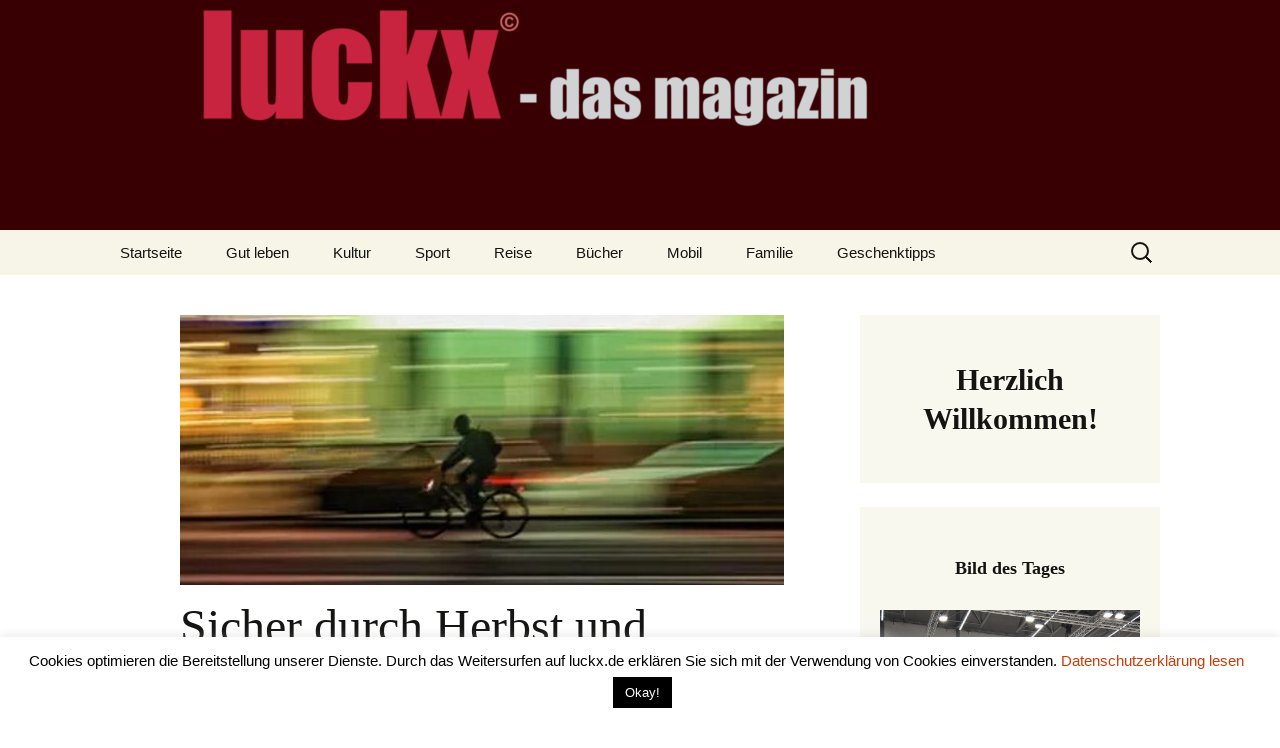

--- FILE ---
content_type: text/html; charset=UTF-8
request_url: https://luckx.de/2021/10/01/sicher-durch-herbst-und-winter/
body_size: 15571
content:
<!DOCTYPE html>
<!--[if IE 7]>
<html class="ie ie7" lang="de">
<![endif]-->
<!--[if IE 8]>
<html class="ie ie8" lang="de">
<![endif]-->
<!--[if !(IE 7) & !(IE 8)]><!-->
<html lang="de">
<!--<![endif]-->
<head>
	<meta charset="UTF-8">
	<meta name="viewport" content="width=device-width">
	<title>Sicher durch Herbst und Winter | LUCKX</title>
	<link rel="profile" href="https://gmpg.org/xfn/11">
	<link rel="pingback" href="https://luckx.de/xmlrpc.php">
	<!--[if lt IE 9]>
	<script src="https://luckx.de/wp-content/themes/twentythirteen/js/html5.js?ver=3.7.0"></script>
	<![endif]-->
	<meta name='robots' content='max-image-preview:large' />
<link rel="alternate" type="application/rss+xml" title="LUCKX &raquo; Feed" href="https://luckx.de/feed/" />
<link rel="alternate" type="application/rss+xml" title="LUCKX &raquo; Kommentar-Feed" href="https://luckx.de/comments/feed/" />
<link rel="alternate" type="application/rss+xml" title="LUCKX &raquo; Kommentar-Feed zu Sicher durch Herbst und Winter" href="https://luckx.de/2021/10/01/sicher-durch-herbst-und-winter/feed/" />
<link rel="alternate" title="oEmbed (JSON)" type="application/json+oembed" href="https://luckx.de/wp-json/oembed/1.0/embed?url=https%3A%2F%2Fluckx.de%2F2021%2F10%2F01%2Fsicher-durch-herbst-und-winter%2F" />
<link rel="alternate" title="oEmbed (XML)" type="text/xml+oembed" href="https://luckx.de/wp-json/oembed/1.0/embed?url=https%3A%2F%2Fluckx.de%2F2021%2F10%2F01%2Fsicher-durch-herbst-und-winter%2F&#038;format=xml" />
<style id='wp-img-auto-sizes-contain-inline-css'>
img:is([sizes=auto i],[sizes^="auto," i]){contain-intrinsic-size:3000px 1500px}
/*# sourceURL=wp-img-auto-sizes-contain-inline-css */
</style>
<style id='wp-emoji-styles-inline-css'>

	img.wp-smiley, img.emoji {
		display: inline !important;
		border: none !important;
		box-shadow: none !important;
		height: 1em !important;
		width: 1em !important;
		margin: 0 0.07em !important;
		vertical-align: -0.1em !important;
		background: none !important;
		padding: 0 !important;
	}
/*# sourceURL=wp-emoji-styles-inline-css */
</style>
<style id='wp-block-library-inline-css'>
:root{--wp-block-synced-color:#7a00df;--wp-block-synced-color--rgb:122,0,223;--wp-bound-block-color:var(--wp-block-synced-color);--wp-editor-canvas-background:#ddd;--wp-admin-theme-color:#007cba;--wp-admin-theme-color--rgb:0,124,186;--wp-admin-theme-color-darker-10:#006ba1;--wp-admin-theme-color-darker-10--rgb:0,107,160.5;--wp-admin-theme-color-darker-20:#005a87;--wp-admin-theme-color-darker-20--rgb:0,90,135;--wp-admin-border-width-focus:2px}@media (min-resolution:192dpi){:root{--wp-admin-border-width-focus:1.5px}}.wp-element-button{cursor:pointer}:root .has-very-light-gray-background-color{background-color:#eee}:root .has-very-dark-gray-background-color{background-color:#313131}:root .has-very-light-gray-color{color:#eee}:root .has-very-dark-gray-color{color:#313131}:root .has-vivid-green-cyan-to-vivid-cyan-blue-gradient-background{background:linear-gradient(135deg,#00d084,#0693e3)}:root .has-purple-crush-gradient-background{background:linear-gradient(135deg,#34e2e4,#4721fb 50%,#ab1dfe)}:root .has-hazy-dawn-gradient-background{background:linear-gradient(135deg,#faaca8,#dad0ec)}:root .has-subdued-olive-gradient-background{background:linear-gradient(135deg,#fafae1,#67a671)}:root .has-atomic-cream-gradient-background{background:linear-gradient(135deg,#fdd79a,#004a59)}:root .has-nightshade-gradient-background{background:linear-gradient(135deg,#330968,#31cdcf)}:root .has-midnight-gradient-background{background:linear-gradient(135deg,#020381,#2874fc)}:root{--wp--preset--font-size--normal:16px;--wp--preset--font-size--huge:42px}.has-regular-font-size{font-size:1em}.has-larger-font-size{font-size:2.625em}.has-normal-font-size{font-size:var(--wp--preset--font-size--normal)}.has-huge-font-size{font-size:var(--wp--preset--font-size--huge)}.has-text-align-center{text-align:center}.has-text-align-left{text-align:left}.has-text-align-right{text-align:right}.has-fit-text{white-space:nowrap!important}#end-resizable-editor-section{display:none}.aligncenter{clear:both}.items-justified-left{justify-content:flex-start}.items-justified-center{justify-content:center}.items-justified-right{justify-content:flex-end}.items-justified-space-between{justify-content:space-between}.screen-reader-text{border:0;clip-path:inset(50%);height:1px;margin:-1px;overflow:hidden;padding:0;position:absolute;width:1px;word-wrap:normal!important}.screen-reader-text:focus{background-color:#ddd;clip-path:none;color:#444;display:block;font-size:1em;height:auto;left:5px;line-height:normal;padding:15px 23px 14px;text-decoration:none;top:5px;width:auto;z-index:100000}html :where(.has-border-color){border-style:solid}html :where([style*=border-top-color]){border-top-style:solid}html :where([style*=border-right-color]){border-right-style:solid}html :where([style*=border-bottom-color]){border-bottom-style:solid}html :where([style*=border-left-color]){border-left-style:solid}html :where([style*=border-width]){border-style:solid}html :where([style*=border-top-width]){border-top-style:solid}html :where([style*=border-right-width]){border-right-style:solid}html :where([style*=border-bottom-width]){border-bottom-style:solid}html :where([style*=border-left-width]){border-left-style:solid}html :where(img[class*=wp-image-]){height:auto;max-width:100%}:where(figure){margin:0 0 1em}html :where(.is-position-sticky){--wp-admin--admin-bar--position-offset:var(--wp-admin--admin-bar--height,0px)}@media screen and (max-width:600px){html :where(.is-position-sticky){--wp-admin--admin-bar--position-offset:0px}}

/*# sourceURL=wp-block-library-inline-css */
</style><style id='global-styles-inline-css'>
:root{--wp--preset--aspect-ratio--square: 1;--wp--preset--aspect-ratio--4-3: 4/3;--wp--preset--aspect-ratio--3-4: 3/4;--wp--preset--aspect-ratio--3-2: 3/2;--wp--preset--aspect-ratio--2-3: 2/3;--wp--preset--aspect-ratio--16-9: 16/9;--wp--preset--aspect-ratio--9-16: 9/16;--wp--preset--color--black: #000000;--wp--preset--color--cyan-bluish-gray: #abb8c3;--wp--preset--color--white: #fff;--wp--preset--color--pale-pink: #f78da7;--wp--preset--color--vivid-red: #cf2e2e;--wp--preset--color--luminous-vivid-orange: #ff6900;--wp--preset--color--luminous-vivid-amber: #fcb900;--wp--preset--color--light-green-cyan: #7bdcb5;--wp--preset--color--vivid-green-cyan: #00d084;--wp--preset--color--pale-cyan-blue: #8ed1fc;--wp--preset--color--vivid-cyan-blue: #0693e3;--wp--preset--color--vivid-purple: #9b51e0;--wp--preset--color--dark-gray: #141412;--wp--preset--color--red: #bc360a;--wp--preset--color--medium-orange: #db572f;--wp--preset--color--light-orange: #ea9629;--wp--preset--color--yellow: #fbca3c;--wp--preset--color--dark-brown: #220e10;--wp--preset--color--medium-brown: #722d19;--wp--preset--color--light-brown: #eadaa6;--wp--preset--color--beige: #e8e5ce;--wp--preset--color--off-white: #f7f5e7;--wp--preset--gradient--vivid-cyan-blue-to-vivid-purple: linear-gradient(135deg,rgb(6,147,227) 0%,rgb(155,81,224) 100%);--wp--preset--gradient--light-green-cyan-to-vivid-green-cyan: linear-gradient(135deg,rgb(122,220,180) 0%,rgb(0,208,130) 100%);--wp--preset--gradient--luminous-vivid-amber-to-luminous-vivid-orange: linear-gradient(135deg,rgb(252,185,0) 0%,rgb(255,105,0) 100%);--wp--preset--gradient--luminous-vivid-orange-to-vivid-red: linear-gradient(135deg,rgb(255,105,0) 0%,rgb(207,46,46) 100%);--wp--preset--gradient--very-light-gray-to-cyan-bluish-gray: linear-gradient(135deg,rgb(238,238,238) 0%,rgb(169,184,195) 100%);--wp--preset--gradient--cool-to-warm-spectrum: linear-gradient(135deg,rgb(74,234,220) 0%,rgb(151,120,209) 20%,rgb(207,42,186) 40%,rgb(238,44,130) 60%,rgb(251,105,98) 80%,rgb(254,248,76) 100%);--wp--preset--gradient--blush-light-purple: linear-gradient(135deg,rgb(255,206,236) 0%,rgb(152,150,240) 100%);--wp--preset--gradient--blush-bordeaux: linear-gradient(135deg,rgb(254,205,165) 0%,rgb(254,45,45) 50%,rgb(107,0,62) 100%);--wp--preset--gradient--luminous-dusk: linear-gradient(135deg,rgb(255,203,112) 0%,rgb(199,81,192) 50%,rgb(65,88,208) 100%);--wp--preset--gradient--pale-ocean: linear-gradient(135deg,rgb(255,245,203) 0%,rgb(182,227,212) 50%,rgb(51,167,181) 100%);--wp--preset--gradient--electric-grass: linear-gradient(135deg,rgb(202,248,128) 0%,rgb(113,206,126) 100%);--wp--preset--gradient--midnight: linear-gradient(135deg,rgb(2,3,129) 0%,rgb(40,116,252) 100%);--wp--preset--gradient--autumn-brown: linear-gradient(135deg, rgba(226,45,15,1) 0%, rgba(158,25,13,1) 100%);--wp--preset--gradient--sunset-yellow: linear-gradient(135deg, rgba(233,139,41,1) 0%, rgba(238,179,95,1) 100%);--wp--preset--gradient--light-sky: linear-gradient(135deg,rgba(228,228,228,1.0) 0%,rgba(208,225,252,1.0) 100%);--wp--preset--gradient--dark-sky: linear-gradient(135deg,rgba(0,0,0,1.0) 0%,rgba(56,61,69,1.0) 100%);--wp--preset--font-size--small: 13px;--wp--preset--font-size--medium: 20px;--wp--preset--font-size--large: 36px;--wp--preset--font-size--x-large: 42px;--wp--preset--spacing--20: 0.44rem;--wp--preset--spacing--30: 0.67rem;--wp--preset--spacing--40: 1rem;--wp--preset--spacing--50: 1.5rem;--wp--preset--spacing--60: 2.25rem;--wp--preset--spacing--70: 3.38rem;--wp--preset--spacing--80: 5.06rem;--wp--preset--shadow--natural: 6px 6px 9px rgba(0, 0, 0, 0.2);--wp--preset--shadow--deep: 12px 12px 50px rgba(0, 0, 0, 0.4);--wp--preset--shadow--sharp: 6px 6px 0px rgba(0, 0, 0, 0.2);--wp--preset--shadow--outlined: 6px 6px 0px -3px rgb(255, 255, 255), 6px 6px rgb(0, 0, 0);--wp--preset--shadow--crisp: 6px 6px 0px rgb(0, 0, 0);}:where(.is-layout-flex){gap: 0.5em;}:where(.is-layout-grid){gap: 0.5em;}body .is-layout-flex{display: flex;}.is-layout-flex{flex-wrap: wrap;align-items: center;}.is-layout-flex > :is(*, div){margin: 0;}body .is-layout-grid{display: grid;}.is-layout-grid > :is(*, div){margin: 0;}:where(.wp-block-columns.is-layout-flex){gap: 2em;}:where(.wp-block-columns.is-layout-grid){gap: 2em;}:where(.wp-block-post-template.is-layout-flex){gap: 1.25em;}:where(.wp-block-post-template.is-layout-grid){gap: 1.25em;}.has-black-color{color: var(--wp--preset--color--black) !important;}.has-cyan-bluish-gray-color{color: var(--wp--preset--color--cyan-bluish-gray) !important;}.has-white-color{color: var(--wp--preset--color--white) !important;}.has-pale-pink-color{color: var(--wp--preset--color--pale-pink) !important;}.has-vivid-red-color{color: var(--wp--preset--color--vivid-red) !important;}.has-luminous-vivid-orange-color{color: var(--wp--preset--color--luminous-vivid-orange) !important;}.has-luminous-vivid-amber-color{color: var(--wp--preset--color--luminous-vivid-amber) !important;}.has-light-green-cyan-color{color: var(--wp--preset--color--light-green-cyan) !important;}.has-vivid-green-cyan-color{color: var(--wp--preset--color--vivid-green-cyan) !important;}.has-pale-cyan-blue-color{color: var(--wp--preset--color--pale-cyan-blue) !important;}.has-vivid-cyan-blue-color{color: var(--wp--preset--color--vivid-cyan-blue) !important;}.has-vivid-purple-color{color: var(--wp--preset--color--vivid-purple) !important;}.has-black-background-color{background-color: var(--wp--preset--color--black) !important;}.has-cyan-bluish-gray-background-color{background-color: var(--wp--preset--color--cyan-bluish-gray) !important;}.has-white-background-color{background-color: var(--wp--preset--color--white) !important;}.has-pale-pink-background-color{background-color: var(--wp--preset--color--pale-pink) !important;}.has-vivid-red-background-color{background-color: var(--wp--preset--color--vivid-red) !important;}.has-luminous-vivid-orange-background-color{background-color: var(--wp--preset--color--luminous-vivid-orange) !important;}.has-luminous-vivid-amber-background-color{background-color: var(--wp--preset--color--luminous-vivid-amber) !important;}.has-light-green-cyan-background-color{background-color: var(--wp--preset--color--light-green-cyan) !important;}.has-vivid-green-cyan-background-color{background-color: var(--wp--preset--color--vivid-green-cyan) !important;}.has-pale-cyan-blue-background-color{background-color: var(--wp--preset--color--pale-cyan-blue) !important;}.has-vivid-cyan-blue-background-color{background-color: var(--wp--preset--color--vivid-cyan-blue) !important;}.has-vivid-purple-background-color{background-color: var(--wp--preset--color--vivid-purple) !important;}.has-black-border-color{border-color: var(--wp--preset--color--black) !important;}.has-cyan-bluish-gray-border-color{border-color: var(--wp--preset--color--cyan-bluish-gray) !important;}.has-white-border-color{border-color: var(--wp--preset--color--white) !important;}.has-pale-pink-border-color{border-color: var(--wp--preset--color--pale-pink) !important;}.has-vivid-red-border-color{border-color: var(--wp--preset--color--vivid-red) !important;}.has-luminous-vivid-orange-border-color{border-color: var(--wp--preset--color--luminous-vivid-orange) !important;}.has-luminous-vivid-amber-border-color{border-color: var(--wp--preset--color--luminous-vivid-amber) !important;}.has-light-green-cyan-border-color{border-color: var(--wp--preset--color--light-green-cyan) !important;}.has-vivid-green-cyan-border-color{border-color: var(--wp--preset--color--vivid-green-cyan) !important;}.has-pale-cyan-blue-border-color{border-color: var(--wp--preset--color--pale-cyan-blue) !important;}.has-vivid-cyan-blue-border-color{border-color: var(--wp--preset--color--vivid-cyan-blue) !important;}.has-vivid-purple-border-color{border-color: var(--wp--preset--color--vivid-purple) !important;}.has-vivid-cyan-blue-to-vivid-purple-gradient-background{background: var(--wp--preset--gradient--vivid-cyan-blue-to-vivid-purple) !important;}.has-light-green-cyan-to-vivid-green-cyan-gradient-background{background: var(--wp--preset--gradient--light-green-cyan-to-vivid-green-cyan) !important;}.has-luminous-vivid-amber-to-luminous-vivid-orange-gradient-background{background: var(--wp--preset--gradient--luminous-vivid-amber-to-luminous-vivid-orange) !important;}.has-luminous-vivid-orange-to-vivid-red-gradient-background{background: var(--wp--preset--gradient--luminous-vivid-orange-to-vivid-red) !important;}.has-very-light-gray-to-cyan-bluish-gray-gradient-background{background: var(--wp--preset--gradient--very-light-gray-to-cyan-bluish-gray) !important;}.has-cool-to-warm-spectrum-gradient-background{background: var(--wp--preset--gradient--cool-to-warm-spectrum) !important;}.has-blush-light-purple-gradient-background{background: var(--wp--preset--gradient--blush-light-purple) !important;}.has-blush-bordeaux-gradient-background{background: var(--wp--preset--gradient--blush-bordeaux) !important;}.has-luminous-dusk-gradient-background{background: var(--wp--preset--gradient--luminous-dusk) !important;}.has-pale-ocean-gradient-background{background: var(--wp--preset--gradient--pale-ocean) !important;}.has-electric-grass-gradient-background{background: var(--wp--preset--gradient--electric-grass) !important;}.has-midnight-gradient-background{background: var(--wp--preset--gradient--midnight) !important;}.has-small-font-size{font-size: var(--wp--preset--font-size--small) !important;}.has-medium-font-size{font-size: var(--wp--preset--font-size--medium) !important;}.has-large-font-size{font-size: var(--wp--preset--font-size--large) !important;}.has-x-large-font-size{font-size: var(--wp--preset--font-size--x-large) !important;}
/*# sourceURL=global-styles-inline-css */
</style>

<style id='classic-theme-styles-inline-css'>
/*! This file is auto-generated */
.wp-block-button__link{color:#fff;background-color:#32373c;border-radius:9999px;box-shadow:none;text-decoration:none;padding:calc(.667em + 2px) calc(1.333em + 2px);font-size:1.125em}.wp-block-file__button{background:#32373c;color:#fff;text-decoration:none}
/*# sourceURL=/wp-includes/css/classic-themes.min.css */
</style>
<link rel='stylesheet' id='cookie-law-info-css' href='https://luckx.de/wp-content/plugins/cookie-law-info/legacy/public/css/cookie-law-info-public.css?ver=3.3.9.1' media='all' />
<link rel='stylesheet' id='cookie-law-info-gdpr-css' href='https://luckx.de/wp-content/plugins/cookie-law-info/legacy/public/css/cookie-law-info-gdpr.css?ver=3.3.9.1' media='all' />
<link rel='stylesheet' id='genericons-css' href='https://luckx.de/wp-content/themes/twentythirteen/genericons/genericons.css?ver=3.0.3' media='all' />
<link rel='stylesheet' id='twentythirteen-style-css' href='https://luckx.de/wp-content/themes/twentythirteen/style.css?ver=20221101' media='all' />
<link rel='stylesheet' id='twentythirteen-block-style-css' href='https://luckx.de/wp-content/themes/twentythirteen/css/blocks.css?ver=20210622' media='all' />
<script src="https://luckx.de/wp-includes/js/jquery/jquery.min.js?ver=3.7.1" id="jquery-core-js"></script>
<script src="https://luckx.de/wp-includes/js/jquery/jquery-migrate.min.js?ver=3.4.1" id="jquery-migrate-js"></script>
<script id="cookie-law-info-js-extra">
var Cli_Data = {"nn_cookie_ids":[],"cookielist":[],"non_necessary_cookies":[],"ccpaEnabled":"","ccpaRegionBased":"","ccpaBarEnabled":"","strictlyEnabled":["necessary","obligatoire"],"ccpaType":"gdpr","js_blocking":"","custom_integration":"","triggerDomRefresh":"","secure_cookies":""};
var cli_cookiebar_settings = {"animate_speed_hide":"500","animate_speed_show":"500","background":"#FFF","border":"#b1a6a6c2","border_on":"","button_1_button_colour":"#000","button_1_button_hover":"#000000","button_1_link_colour":"#fff","button_1_as_button":"1","button_1_new_win":"","button_2_button_colour":"#333","button_2_button_hover":"#292929","button_2_link_colour":"#444","button_2_as_button":"","button_2_hidebar":"","button_3_button_colour":"#000","button_3_button_hover":"#000000","button_3_link_colour":"#fff","button_3_as_button":"1","button_3_new_win":"","button_4_button_colour":"#000","button_4_button_hover":"#000000","button_4_link_colour":"#62a329","button_4_as_button":"","button_7_button_colour":"#61a229","button_7_button_hover":"#4e8221","button_7_link_colour":"#fff","button_7_as_button":"1","button_7_new_win":"","font_family":"inherit","header_fix":"","notify_animate_hide":"1","notify_animate_show":"","notify_div_id":"#cookie-law-info-bar","notify_position_horizontal":"right","notify_position_vertical":"bottom","scroll_close":"","scroll_close_reload":"","accept_close_reload":"","reject_close_reload":"","showagain_tab":"1","showagain_background":"#fff","showagain_border":"#000","showagain_div_id":"#cookie-law-info-again","showagain_x_position":"100px","text":"#000","show_once_yn":"","show_once":"10000","logging_on":"","as_popup":"","popup_overlay":"1","bar_heading_text":"","cookie_bar_as":"banner","popup_showagain_position":"bottom-right","widget_position":"left"};
var log_object = {"ajax_url":"https://luckx.de/wp-admin/admin-ajax.php"};
//# sourceURL=cookie-law-info-js-extra
</script>
<script src="https://luckx.de/wp-content/plugins/cookie-law-info/legacy/public/js/cookie-law-info-public.js?ver=3.3.9.1" id="cookie-law-info-js"></script>
<link rel="https://api.w.org/" href="https://luckx.de/wp-json/" /><link rel="alternate" title="JSON" type="application/json" href="https://luckx.de/wp-json/wp/v2/posts/6477" /><link rel="EditURI" type="application/rsd+xml" title="RSD" href="https://luckx.de/xmlrpc.php?rsd" />
<meta name="generator" content="WordPress 6.9" />
<link rel="canonical" href="https://luckx.de/2021/10/01/sicher-durch-herbst-und-winter/" />
<link rel='shortlink' href='https://luckx.de/?p=6477' />
	<style type="text/css" id="twentythirteen-header-css">
		.site-header {
		background: url(https://luckx.de/wp-content/uploads/2019/11/cropped-luckx-1.jpg) no-repeat scroll top;
		background-size: 1600px auto;
	}
	@media (max-width: 767px) {
		.site-header {
			background-size: 768px auto;
		}
	}
	@media (max-width: 359px) {
		.site-header {
			background-size: 360px auto;
		}
	}
			.site-title,
	.site-description {
		position: absolute;
		clip: rect(1px 1px 1px 1px); /* IE7 */
		clip: rect(1px, 1px, 1px, 1px);
	}
			</style>
	<link rel='stylesheet' id='mediaelement-css' href='https://luckx.de/wp-includes/js/mediaelement/mediaelementplayer-legacy.min.css?ver=4.2.17' media='all' />
<link rel='stylesheet' id='wp-mediaelement-css' href='https://luckx.de/wp-includes/js/mediaelement/wp-mediaelement.min.css?ver=6.9' media='all' />
</head>

<body class="wp-singular post-template-default single single-post postid-6477 single-format-standard wp-embed-responsive wp-theme-twentythirteen single-author sidebar">
		<div id="page" class="hfeed site">
		<header id="masthead" class="site-header">
			<a class="home-link" href="https://luckx.de/" title="LUCKX" rel="home">
				<h1 class="site-title">LUCKX</h1>
				<h2 class="site-description">&#8211; das Magazin</h2>
			</a>

			<div id="navbar" class="navbar">
				<nav id="site-navigation" class="navigation main-navigation">
					<button class="menu-toggle">Menü</button>
					<a class="screen-reader-text skip-link" href="#content" title="Zum Inhalt springen">Zum Inhalt springen</a>
					<div class="menu-menu-1-container"><ul id="primary-menu" class="nav-menu"><li id="menu-item-11" class="menu-item menu-item-type-custom menu-item-object-custom menu-item-home menu-item-11"><a href="http://luckx.de/">Startseite</a></li>
<li id="menu-item-26" class="menu-item menu-item-type-taxonomy menu-item-object-category current-post-ancestor current-menu-parent current-post-parent menu-item-26"><a href="https://luckx.de/category/gutleben/">Gut leben</a></li>
<li id="menu-item-13" class="menu-item menu-item-type-taxonomy menu-item-object-category menu-item-13"><a href="https://luckx.de/category/kultur/">Kultur</a></li>
<li id="menu-item-14" class="menu-item menu-item-type-taxonomy menu-item-object-category menu-item-14"><a href="https://luckx.de/category/sport/">Sport</a></li>
<li id="menu-item-30" class="menu-item menu-item-type-taxonomy menu-item-object-category menu-item-30"><a href="https://luckx.de/category/reise/">Reise</a></li>
<li id="menu-item-27" class="menu-item menu-item-type-taxonomy menu-item-object-category menu-item-27"><a href="https://luckx.de/category/buecher/">Bücher</a></li>
<li id="menu-item-17" class="menu-item menu-item-type-taxonomy menu-item-object-category current-post-ancestor current-menu-parent current-post-parent menu-item-17"><a href="https://luckx.de/category/mobil/">Mobil</a></li>
<li id="menu-item-28" class="menu-item menu-item-type-taxonomy menu-item-object-category current-post-ancestor current-menu-parent current-post-parent menu-item-28"><a href="https://luckx.de/category/familie/">Familie</a></li>
<li id="menu-item-29" class="menu-item menu-item-type-taxonomy menu-item-object-category menu-item-29"><a href="https://luckx.de/category/geschenktipps/">Geschenktipps</a></li>
</ul></div>					<form role="search" method="get" class="search-form" action="https://luckx.de/">
				<label>
					<span class="screen-reader-text">Suche nach:</span>
					<input type="search" class="search-field" placeholder="Suchen …" value="" name="s" />
				</label>
				<input type="submit" class="search-submit" value="Suchen" />
			</form>				</nav><!-- #site-navigation -->
			</div><!-- #navbar -->
		</header><!-- #masthead -->

		<div id="main" class="site-main">

	<div id="primary" class="content-area">
		<div id="content" class="site-content" role="main">

			
				
<article id="post-6477" class="post-6477 post type-post status-publish format-standard has-post-thumbnail hentry category-familie category-gutleben category-mobil tag-aufmerksamkeit tag-bekleidung tag-bewegung tag-dunkel tag-dunkelheit tag-fahrsicherheit tag-gesundheit tag-herbst tag-jahreszeit tag-luckx-de-das-magazin tag-sicherheit tag-winter">
	<header class="entry-header">
				<div class="entry-thumbnail">
			<img width="604" height="270" src="https://luckx.de/wp-content/uploads/2021/09/Licht_im_Dunkel-GTUe-21-09-21-604x270.jpg" class="attachment-post-thumbnail size-post-thumbnail wp-post-image" alt="" decoding="async" fetchpriority="high" />		</div>
		
				<h1 class="entry-title">Sicher durch Herbst und Winter</h1>
		
		<div class="entry-meta">
			<span class="date"><a href="https://luckx.de/2021/10/01/sicher-durch-herbst-und-winter/" title="Permalink zu Sicher durch Herbst und Winter" rel="bookmark"><time class="entry-date" datetime="2021-10-01T12:46:00+02:00">1. Oktober 2021</time></a></span><span class="categories-links"><a href="https://luckx.de/category/familie/" rel="category tag">Familie</a>, <a href="https://luckx.de/category/gutleben/" rel="category tag">Gut leben</a>, <a href="https://luckx.de/category/mobil/" rel="category tag">Mobil</a></span><span class="tags-links"><a href="https://luckx.de/tag/aufmerksamkeit/" rel="tag">Aufmerksamkeit</a>, <a href="https://luckx.de/tag/bekleidung/" rel="tag">Bekleidung</a>, <a href="https://luckx.de/tag/bewegung/" rel="tag">Bewegung</a>, <a href="https://luckx.de/tag/dunkel/" rel="tag">Dunkel</a>, <a href="https://luckx.de/tag/dunkelheit/" rel="tag">Dunkelheit</a>, <a href="https://luckx.de/tag/fahrsicherheit/" rel="tag">Fahrsicherheit</a>, <a href="https://luckx.de/tag/gesundheit/" rel="tag">Gesundheit</a>, <a href="https://luckx.de/tag/herbst/" rel="tag">Herbst</a>, <a href="https://luckx.de/tag/jahreszeit/" rel="tag">Jahreszeit</a>, <a href="https://luckx.de/tag/luckx-de-das-magazin/" rel="tag">luckx.de - das magazin</a>, <a href="https://luckx.de/tag/sicherheit/" rel="tag">Sicherheit</a>, <a href="https://luckx.de/tag/winter/" rel="tag">Winter</a></span><span class="author vcard"><a class="url fn n" href="https://luckx.de/author/drhille/" title="Alle Beiträge von drhille anzeigen" rel="author">drhille</a></span>					</div><!-- .entry-meta -->
	</header><!-- .entry-header -->

		<div class="entry-content">
		
<p align="left"><span style="font-family: Arial, sans-serif;"><span style="font-size: medium;">Sehen und gesehen werden ist das A und O. Das gilt insbesondere in der dunkleren Jahreszeit. So sollten Autofahrer unbedingt ihre Beleuchtung prüfen. Für Fußgänger und Radfahrer gilt, an reflektierendes Bekleidung denken. Das sorgt für erhöhte Auffälligkeit. Was sonst noch zu beachten ist, hat luckx – das magazin recherchiert.</span></span><span id="more-6477"></span></p>
<p align="left"><span style="font-family: Arial, sans-serif;"><span style="font-size: medium;"><b>Sichtbarkeit</b></span></span></p>
<p align="left"><span style="font-family: Arial, sans-serif;"><span style="font-size: medium;">Zwar kann es manchmal hilfreich sein, nicht gesehen zu werden oder unsichtbar zu sein. Doch das sollte unbedingt bei der Teilnahme am Straßenverkehr in der dunklen Jahreszeit vermieden werden. Insbesondere hat dies beispielsweise für Fußgänger, Fahrradfahrer und E-Scooter-Fahrer eine hohe Bedeutung. Mitunter ist es sogar eine Lebensversicherung. Denn die Zahl beispielsweise von Fahrradunfällen inklusive Pedelec nimmt zu: 91.533 Unfälle waren es im Jahr 2020 – ein Plus von 4,9 Prozent im Vergleich zum Vorjahr. 426 der Unfallopfer starben. Die geeignete Licht- und Schutzausstattung hätte sicherlich manchen Unfall vermieden oder auch die Schwere gemindert.</span></span></p>
<p align="left"><span style="font-family: Arial, sans-serif;"><span style="font-size: medium;">Grundsätzlich gilt: Man kann nie zu viel tun, um sich zu Fuß oder auf Fahrrad oder E-Scooter in den dunklen Monaten des Jahres zu schützen. Also ruhig mehrere Maßnahmen kombinieren. Teuer muss das nicht sein: Schon vergleichsweise moderate Investitionen können einen immensen Effekt haben.</span></span></p>
<p align="left"><span style="font-family: Arial, sans-serif;"><span style="font-size: medium;">Reflektierendes Material ist im Straßenverkehr bei Dunkelheit der Trumpf. Die Vielfalt der Ausführungen hat in den vergangenen Jahrzehnten die Schutzmöglichkeiten erheblich erweitert. So gibt es etwa viele Jacken, Mützen oder Schulrucksäcke mit eingearbeiteten Reflexstreifen, und das oftmals sehr unauffällig oder gar modisch umgesetzt. Auch Radtaschen mit großflächiger Reflexschicht sind erhältlich. Und Fahrradhelme haben sie fast immer.</span></span></p>
<p align="left"><span style="font-family: Arial, sans-serif;"><span style="font-size: medium;"><b>Bewegung schafft mehr Aufmerksamkeit</b></span></span></p>
<p align="left"><span style="font-family: Arial, sans-serif;"><span style="font-size: medium;">Steht das reflektierende Material nicht still, ist es noch einmal deutlich auffälliger, wenn Autoscheinwerfer darauf strahlen. Speichenreflektoren sind dafür ein Beispiel – am rollenden Fahrrad blitzen sie nur so durch die Dunkelheit. Dieses Prinzip lässt sich mühelos erweitern: Reflexstreifen an der Hose werden durch die tretenden Beine bewegt und sorgen für Auffälligkeit. Oder zu Fuß: Wer mit einer Warnweste unterwegs ist, wird von anderen Verkehrsteilnehmern besser gesehen. Es muss nicht das Modell aus dem Autozubehörhandel sein – Warnwesten oder -schärpen gibt es in anderer und beispielsweise enger anliegender Ausführung auch für Sportler und Spaziergänger.</span></span></p>
<p align="left"><span style="font-family: Arial, sans-serif;"><span style="font-size: medium;"><b>Helligkeit</b></span></span></p>
<p align="left"><span style="font-family: Arial, sans-serif;"><span style="font-size: medium;">Am deutlichsten wird der Lichtfortschritt beim Fahrrad. Helle Frontscheinwerfer und Rückleuchten gibt es in großer Vielfalt – der Fachhandel berät gern. Ein LED-Scheinwerfer leuchtet den Weg direkt vor dem Rad perfekt aus. Empfehlenswert ist ein eingebautes Tagfahrlicht, um die eigene Auffälligkeit zu erhöhen. Warum also dieses Potential nur den Autos und Motorrädern überlassen? Für Pedelec mit ihren höheren Geschwindigkeiten ist sogar schon Kurvenlicht erhältlich. LED-Rückleuchten gibt es mit Bremslichtfunktion, bei Verzögerung werden sie kurzzeitig heller. Ein Nabendynamo ist für viele Fälle eine ideale Stromquelle. Denn er läuft ganz leicht und ständig mit. Wer Batterieleuchten wählt, sollte auf stets volle Energiespeicher achten. Eine Stirnlampe eignet sich für alle, die zu Fuß durchs Dunkel laufen. Sie leuchtet immer in die Blickrichtung. Es gibt sogar Ausführungen mit zusätzlichem rotem Rücklicht am Hinterkopf.</span></span></p>
<p align="left"><span style="font-family: Arial, sans-serif;"><span style="font-size: medium;">Sicherlich, eine gute Leuchtausstattung fürs Zweirad hat ihren Preis. Doch der erscheint in anderem Licht, wenn damit ein Unfall vermieden werden kann. Da könnte man sogar auf die Idee kommen, das Weihnachtsgeschenk auf den Herbst vorzuziehen.</span></span></p>
<p align="left"><span style="font-family: Arial, sans-serif;"><span style="font-size: medium;">Zur korrekten Montage der Fahrradleuchten gehört auch, dass sie richtig justiert werden. Zum einen, damit man selbst optimal sieht. Aber der Person auf dem Zweirad muss auch klar sein, dass ein heller LED-Scheinwerfer andere Verkehrsteilnehmer blenden kann, wenn der Lichtkegel nicht einwandfrei ausgerichtet ist. Das ist dann nicht anders als bei Auto oder Motorrad. Auch darauf achtet der Fachhandel, wenn er die Lichtausstattung montiert.</span></span></p>
<p align="left"><span style="font-family: Arial, sans-serif;"><span style="font-size: medium;"><b>Sicherheit</b></span></span></p>
<p align="left"><span style="font-family: Arial, sans-serif;"><span style="font-size: medium;">Innerhalb der Unfallstatistik haben Vorfälle mit Pedelecs zugenommen. Kein Wunder, diese Zweiräder sind sehr gefragt. Mit ihnen ist man mitunter flotter unterwegs als mit einem Fahrrad ohne Elektrounterstützung. Die höhere Geschwindigkeit beinhaltet freilich auch höhere Kräfte, wenn es zu einem Unfall kommt – die sowohl auf einen selbst wirken als auch auf eventuelle andere Unfallbeteiligte. Das beeinflusst die Unfallschwere. Daher gilt auf dem Pedelec erhöhte Vorsicht. Es gibt speziell ausgerichtete Sicherheitstrainings. Daher einfach mal beim örtlichen Fahrradclub oder Allgemeinen Deutschen Fahrrad-Club (ADFC) nachfragen.</span></span></p>
<p align="left"><span style="font-family: Arial, sans-serif;"><span style="font-size: medium;">Wer zu Fuß, mit dem Rad oder E-Scooter unterwegs ist, sollte nie vergessen, dass er ohne schützende Karosserie immer in einer schwächeren Position ist als Autofahrer. Daher – lieber einmal mehr im übertragenen Sinn einen Schritt zurück treten und vorsichtig durchs Dunkel laufen oder fahren.</span></span></p>
	</div><!-- .entry-content -->
	
	<footer class="entry-meta">
		
			</footer><!-- .entry-meta -->
</article><!-- #post -->
						<nav class="navigation post-navigation">
		<h1 class="screen-reader-text">Beitrags-Navigation</h1>
		<div class="nav-links">

			<a href="https://luckx.de/2021/09/30/aufschieberitis/" rel="prev"><span class="meta-nav">&larr;</span> Aufschieberitis</a>			<a href="https://luckx.de/2021/10/01/made-in-germany/" rel="next">Made in Germany <span class="meta-nav">&rarr;</span></a>
		</div><!-- .nav-links -->
	</nav><!-- .navigation -->
						
<div id="comments" class="comments-area">

	
	
</div><!-- #comments -->

			
		</div><!-- #content -->
	</div><!-- #primary -->

	<div id="tertiary" class="sidebar-container" role="complementary">
		<div class="sidebar-inner">
			<div class="widget-area">
				<aside id="custom_html-6" class="widget_text widget widget_custom_html"><div class="textwidget custom-html-widget"><div align="center">
	<h2>
		Herzlich Willkommen!</h2>
</div></div></aside><aside id="custom_html-7" class="widget_text widget widget_custom_html"><div class="textwidget custom-html-widget"><div align="center"><b><h5>
	Bild des Tages
</h5></b></div>
<img src="https://luckx.de/wp-content/uploads/2026/01/20260119_184121.jpg"/>
Bootsparade; gesehen auf der Messe Boot in Düsseldorf</div></aside><aside id="text-9" class="widget widget_text"><h3 class="widget-title">Boot 2026</h3>			<div class="textwidget"><div style="width: 604px;" class="wp-video"><video class="wp-video-shortcode" id="video-6477-1" preload="metadata" controls="controls"><source type="video/mp4" src="https://luckx.de/wp-content/uploads/2026/01/Boot_26_BRABUS_Gespann-17-01-26_luckx.mp4?_=1" /><a href="https://luckx.de/wp-content/uploads/2026/01/Boot_26_BRABUS_Gespann-17-01-26_luckx.mp4">https://luckx.de/wp-content/uploads/2026/01/Boot_26_BRABUS_Gespann-17-01-26_luckx.mp4</a></video></div>
</div>
		</aside><aside id="calendar-2" class="widget widget_calendar"><h3 class="widget-title">Kalender</h3><div id="calendar_wrap" class="calendar_wrap"><table id="wp-calendar" class="wp-calendar-table">
	<caption>Oktober 2021</caption>
	<thead>
	<tr>
		<th scope="col" aria-label="Montag">M</th>
		<th scope="col" aria-label="Dienstag">D</th>
		<th scope="col" aria-label="Mittwoch">M</th>
		<th scope="col" aria-label="Donnerstag">D</th>
		<th scope="col" aria-label="Freitag">F</th>
		<th scope="col" aria-label="Samstag">S</th>
		<th scope="col" aria-label="Sonntag">S</th>
	</tr>
	</thead>
	<tbody>
	<tr>
		<td colspan="4" class="pad">&nbsp;</td><td><a href="https://luckx.de/2021/10/01/" aria-label="Beiträge veröffentlicht am 1. October 2021">1</a></td><td><a href="https://luckx.de/2021/10/02/" aria-label="Beiträge veröffentlicht am 2. October 2021">2</a></td><td>3</td>
	</tr>
	<tr>
		<td>4</td><td><a href="https://luckx.de/2021/10/05/" aria-label="Beiträge veröffentlicht am 5. October 2021">5</a></td><td>6</td><td>7</td><td><a href="https://luckx.de/2021/10/08/" aria-label="Beiträge veröffentlicht am 8. October 2021">8</a></td><td><a href="https://luckx.de/2021/10/09/" aria-label="Beiträge veröffentlicht am 9. October 2021">9</a></td><td><a href="https://luckx.de/2021/10/10/" aria-label="Beiträge veröffentlicht am 10. October 2021">10</a></td>
	</tr>
	<tr>
		<td><a href="https://luckx.de/2021/10/11/" aria-label="Beiträge veröffentlicht am 11. October 2021">11</a></td><td><a href="https://luckx.de/2021/10/12/" aria-label="Beiträge veröffentlicht am 12. October 2021">12</a></td><td><a href="https://luckx.de/2021/10/13/" aria-label="Beiträge veröffentlicht am 13. October 2021">13</a></td><td><a href="https://luckx.de/2021/10/14/" aria-label="Beiträge veröffentlicht am 14. October 2021">14</a></td><td><a href="https://luckx.de/2021/10/15/" aria-label="Beiträge veröffentlicht am 15. October 2021">15</a></td><td><a href="https://luckx.de/2021/10/16/" aria-label="Beiträge veröffentlicht am 16. October 2021">16</a></td><td><a href="https://luckx.de/2021/10/17/" aria-label="Beiträge veröffentlicht am 17. October 2021">17</a></td>
	</tr>
	<tr>
		<td>18</td><td><a href="https://luckx.de/2021/10/19/" aria-label="Beiträge veröffentlicht am 19. October 2021">19</a></td><td><a href="https://luckx.de/2021/10/20/" aria-label="Beiträge veröffentlicht am 20. October 2021">20</a></td><td><a href="https://luckx.de/2021/10/21/" aria-label="Beiträge veröffentlicht am 21. October 2021">21</a></td><td>22</td><td>23</td><td><a href="https://luckx.de/2021/10/24/" aria-label="Beiträge veröffentlicht am 24. October 2021">24</a></td>
	</tr>
	<tr>
		<td><a href="https://luckx.de/2021/10/25/" aria-label="Beiträge veröffentlicht am 25. October 2021">25</a></td><td><a href="https://luckx.de/2021/10/26/" aria-label="Beiträge veröffentlicht am 26. October 2021">26</a></td><td>27</td><td>28</td><td>29</td><td>30</td><td><a href="https://luckx.de/2021/10/31/" aria-label="Beiträge veröffentlicht am 31. October 2021">31</a></td>
	</tr>
	</tbody>
	</table><nav aria-label="Vorherige und nächste Monate" class="wp-calendar-nav">
		<span class="wp-calendar-nav-prev"><a href="https://luckx.de/2021/09/">&laquo; Sep.</a></span>
		<span class="pad">&nbsp;</span>
		<span class="wp-calendar-nav-next"><a href="https://luckx.de/2021/11/">Nov. &raquo;</a></span>
	</nav></div></aside><aside id="text-4" class="widget widget_text"><h3 class="widget-title">Über uns:</h3>			<div class="textwidget"><ul>
<li><a href="https://luckx.de/impressum">Impressum</a></li>
<li><a href="https://luckx.de/datenschutzerklaerung/">Datenschutzerklärung</a></li>
<li><a href="https://luckx.de/mediadaten">Mediadaten</a></li>
</ul>
</div>
		</aside>			</div><!-- .widget-area -->
		</div><!-- .sidebar-inner -->
	</div><!-- #tertiary -->

		</div><!-- #main -->
		<footer id="colophon" class="site-footer">
				<div id="secondary" class="sidebar-container" role="complementary">
		<div class="widget-area">
			<aside id="search-2" class="widget widget_search"><form role="search" method="get" class="search-form" action="https://luckx.de/">
				<label>
					<span class="screen-reader-text">Suche nach:</span>
					<input type="search" class="search-field" placeholder="Suchen …" value="" name="s" />
				</label>
				<input type="submit" class="search-submit" value="Suchen" />
			</form></aside><aside id="archives-2" class="widget widget_archive"><h3 class="widget-title">Archiv</h3><nav aria-label="Archiv">
			<ul>
					<li><a href='https://luckx.de/2026/01/'>Januar 2026</a></li>
	<li><a href='https://luckx.de/2025/12/'>Dezember 2025</a></li>
	<li><a href='https://luckx.de/2025/11/'>November 2025</a></li>
	<li><a href='https://luckx.de/2025/10/'>Oktober 2025</a></li>
	<li><a href='https://luckx.de/2025/09/'>September 2025</a></li>
	<li><a href='https://luckx.de/2025/08/'>August 2025</a></li>
	<li><a href='https://luckx.de/2025/07/'>Juli 2025</a></li>
	<li><a href='https://luckx.de/2025/06/'>Juni 2025</a></li>
	<li><a href='https://luckx.de/2025/05/'>Mai 2025</a></li>
	<li><a href='https://luckx.de/2025/04/'>April 2025</a></li>
	<li><a href='https://luckx.de/2025/03/'>März 2025</a></li>
	<li><a href='https://luckx.de/2025/02/'>Februar 2025</a></li>
	<li><a href='https://luckx.de/2025/01/'>Januar 2025</a></li>
	<li><a href='https://luckx.de/2024/12/'>Dezember 2024</a></li>
	<li><a href='https://luckx.de/2024/11/'>November 2024</a></li>
	<li><a href='https://luckx.de/2024/10/'>Oktober 2024</a></li>
	<li><a href='https://luckx.de/2024/09/'>September 2024</a></li>
	<li><a href='https://luckx.de/2024/08/'>August 2024</a></li>
	<li><a href='https://luckx.de/2024/07/'>Juli 2024</a></li>
	<li><a href='https://luckx.de/2024/06/'>Juni 2024</a></li>
	<li><a href='https://luckx.de/2024/05/'>Mai 2024</a></li>
	<li><a href='https://luckx.de/2024/04/'>April 2024</a></li>
	<li><a href='https://luckx.de/2024/03/'>März 2024</a></li>
	<li><a href='https://luckx.de/2024/02/'>Februar 2024</a></li>
	<li><a href='https://luckx.de/2024/01/'>Januar 2024</a></li>
	<li><a href='https://luckx.de/2023/12/'>Dezember 2023</a></li>
	<li><a href='https://luckx.de/2023/11/'>November 2023</a></li>
	<li><a href='https://luckx.de/2023/10/'>Oktober 2023</a></li>
	<li><a href='https://luckx.de/2023/09/'>September 2023</a></li>
	<li><a href='https://luckx.de/2023/08/'>August 2023</a></li>
	<li><a href='https://luckx.de/2023/07/'>Juli 2023</a></li>
	<li><a href='https://luckx.de/2023/06/'>Juni 2023</a></li>
	<li><a href='https://luckx.de/2023/05/'>Mai 2023</a></li>
	<li><a href='https://luckx.de/2023/04/'>April 2023</a></li>
	<li><a href='https://luckx.de/2023/03/'>März 2023</a></li>
	<li><a href='https://luckx.de/2023/02/'>Februar 2023</a></li>
	<li><a href='https://luckx.de/2023/01/'>Januar 2023</a></li>
	<li><a href='https://luckx.de/2022/12/'>Dezember 2022</a></li>
	<li><a href='https://luckx.de/2022/11/'>November 2022</a></li>
	<li><a href='https://luckx.de/2022/10/'>Oktober 2022</a></li>
	<li><a href='https://luckx.de/2022/09/'>September 2022</a></li>
	<li><a href='https://luckx.de/2022/08/'>August 2022</a></li>
	<li><a href='https://luckx.de/2022/07/'>Juli 2022</a></li>
	<li><a href='https://luckx.de/2022/06/'>Juni 2022</a></li>
	<li><a href='https://luckx.de/2022/05/'>Mai 2022</a></li>
	<li><a href='https://luckx.de/2022/04/'>April 2022</a></li>
	<li><a href='https://luckx.de/2022/03/'>März 2022</a></li>
	<li><a href='https://luckx.de/2022/02/'>Februar 2022</a></li>
	<li><a href='https://luckx.de/2022/01/'>Januar 2022</a></li>
	<li><a href='https://luckx.de/2021/12/'>Dezember 2021</a></li>
	<li><a href='https://luckx.de/2021/11/'>November 2021</a></li>
	<li><a href='https://luckx.de/2021/10/'>Oktober 2021</a></li>
	<li><a href='https://luckx.de/2021/09/'>September 2021</a></li>
	<li><a href='https://luckx.de/2021/08/'>August 2021</a></li>
	<li><a href='https://luckx.de/2021/07/'>Juli 2021</a></li>
	<li><a href='https://luckx.de/2021/06/'>Juni 2021</a></li>
	<li><a href='https://luckx.de/2021/05/'>Mai 2021</a></li>
	<li><a href='https://luckx.de/2021/04/'>April 2021</a></li>
	<li><a href='https://luckx.de/2021/03/'>März 2021</a></li>
	<li><a href='https://luckx.de/2021/02/'>Februar 2021</a></li>
	<li><a href='https://luckx.de/2021/01/'>Januar 2021</a></li>
	<li><a href='https://luckx.de/2020/12/'>Dezember 2020</a></li>
	<li><a href='https://luckx.de/2020/11/'>November 2020</a></li>
	<li><a href='https://luckx.de/2020/10/'>Oktober 2020</a></li>
	<li><a href='https://luckx.de/2020/09/'>September 2020</a></li>
	<li><a href='https://luckx.de/2020/08/'>August 2020</a></li>
	<li><a href='https://luckx.de/2020/07/'>Juli 2020</a></li>
	<li><a href='https://luckx.de/2020/06/'>Juni 2020</a></li>
	<li><a href='https://luckx.de/2020/05/'>Mai 2020</a></li>
	<li><a href='https://luckx.de/2020/04/'>April 2020</a></li>
	<li><a href='https://luckx.de/2020/03/'>März 2020</a></li>
	<li><a href='https://luckx.de/2020/02/'>Februar 2020</a></li>
	<li><a href='https://luckx.de/2020/01/'>Januar 2020</a></li>
	<li><a href='https://luckx.de/2019/12/'>Dezember 2019</a></li>
	<li><a href='https://luckx.de/2019/11/'>November 2019</a></li>
	<li><a href='https://luckx.de/2019/10/'>Oktober 2019</a></li>
	<li><a href='https://luckx.de/2019/09/'>September 2019</a></li>
	<li><a href='https://luckx.de/2019/08/'>August 2019</a></li>
	<li><a href='https://luckx.de/2019/07/'>Juli 2019</a></li>
	<li><a href='https://luckx.de/2019/06/'>Juni 2019</a></li>
	<li><a href='https://luckx.de/2019/05/'>Mai 2019</a></li>
	<li><a href='https://luckx.de/2019/04/'>April 2019</a></li>
	<li><a href='https://luckx.de/2019/03/'>März 2019</a></li>
	<li><a href='https://luckx.de/2019/02/'>Februar 2019</a></li>
	<li><a href='https://luckx.de/2019/01/'>Januar 2019</a></li>
	<li><a href='https://luckx.de/2018/12/'>Dezember 2018</a></li>
	<li><a href='https://luckx.de/2018/10/'>Oktober 2018</a></li>
	<li><a href='https://luckx.de/2018/09/'>September 2018</a></li>
	<li><a href='https://luckx.de/2018/06/'>Juni 2018</a></li>
	<li><a href='https://luckx.de/2018/05/'>Mai 2018</a></li>
	<li><a href='https://luckx.de/2018/04/'>April 2018</a></li>
	<li><a href='https://luckx.de/2018/02/'>Februar 2018</a></li>
	<li><a href='https://luckx.de/2017/12/'>Dezember 2017</a></li>
	<li><a href='https://luckx.de/2017/11/'>November 2017</a></li>
	<li><a href='https://luckx.de/2017/10/'>Oktober 2017</a></li>
	<li><a href='https://luckx.de/2017/09/'>September 2017</a></li>
	<li><a href='https://luckx.de/2017/08/'>August 2017</a></li>
	<li><a href='https://luckx.de/2017/05/'>Mai 2017</a></li>
	<li><a href='https://luckx.de/2017/03/'>März 2017</a></li>
	<li><a href='https://luckx.de/2017/02/'>Februar 2017</a></li>
	<li><a href='https://luckx.de/2017/01/'>Januar 2017</a></li>
	<li><a href='https://luckx.de/2016/12/'>Dezember 2016</a></li>
	<li><a href='https://luckx.de/2016/11/'>November 2016</a></li>
	<li><a href='https://luckx.de/2016/09/'>September 2016</a></li>
	<li><a href='https://luckx.de/2016/08/'>August 2016</a></li>
	<li><a href='https://luckx.de/2016/06/'>Juni 2016</a></li>
	<li><a href='https://luckx.de/2016/04/'>April 2016</a></li>
	<li><a href='https://luckx.de/2016/01/'>Januar 2016</a></li>
			</ul>

			</nav></aside><aside id="categories-2" class="widget widget_categories"><h3 class="widget-title">Kategorien</h3><nav aria-label="Kategorien">
			<ul>
					<li class="cat-item cat-item-1"><a href="https://luckx.de/category/allgemein/">Allgemein</a>
</li>
	<li class="cat-item cat-item-8"><a href="https://luckx.de/category/buecher/">Bücher</a>
</li>
	<li class="cat-item cat-item-9"><a href="https://luckx.de/category/familie/">Familie</a>
</li>
	<li class="cat-item cat-item-10"><a href="https://luckx.de/category/geschenktipps/">Geschenktipps</a>
</li>
	<li class="cat-item cat-item-7"><a href="https://luckx.de/category/gutleben/">Gut leben</a>
</li>
	<li class="cat-item cat-item-3"><a href="https://luckx.de/category/kultur/">Kultur</a>
</li>
	<li class="cat-item cat-item-5"><a href="https://luckx.de/category/mobil/">Mobil</a>
</li>
	<li class="cat-item cat-item-6"><a href="https://luckx.de/category/reise/">Reise</a>
</li>
	<li class="cat-item cat-item-2"><a href="https://luckx.de/category/sport/">Sport</a>
</li>
			</ul>

			</nav></aside>		</div><!-- .widget-area -->
	</div><!-- #secondary -->

			<div class="site-info">
								<a class="privacy-policy-link" href="https://luckx.de/datenschutzerklaerung/" rel="privacy-policy">Datenschutzerklärung</a><span role="separator" aria-hidden="true"></span>				<a href="https://de.wordpress.org/" class="imprint">
					Stolz präsentiert von WordPress				</a>
			</div><!-- .site-info -->
		</footer><!-- #colophon -->
	</div><!-- #page -->

	<script type="speculationrules">
{"prefetch":[{"source":"document","where":{"and":[{"href_matches":"/*"},{"not":{"href_matches":["/wp-*.php","/wp-admin/*","/wp-content/uploads/*","/wp-content/*","/wp-content/plugins/*","/wp-content/themes/twentythirteen/*","/*\\?(.+)"]}},{"not":{"selector_matches":"a[rel~=\"nofollow\"]"}},{"not":{"selector_matches":".no-prefetch, .no-prefetch a"}}]},"eagerness":"conservative"}]}
</script>
<!--googleoff: all--><div id="cookie-law-info-bar" data-nosnippet="true"><span>Cookies optimieren die Bereitstellung unserer Dienste. Durch das Weitersurfen auf luckx.de erklären Sie sich mit der Verwendung von Cookies einverstanden. <a href="https://luckx.de/datenschutzerklaerung/">Datenschutzerklärung lesen</a>  <a role='button' data-cli_action="accept" id="cookie_action_close_header" class="medium cli-plugin-button cli-plugin-main-button cookie_action_close_header cli_action_button wt-cli-accept-btn">Okay!</a></span></div><div id="cookie-law-info-again" data-nosnippet="true"><span id="cookie_hdr_showagain">Privacy &amp; Cookies Policy</span></div><div class="cli-modal" data-nosnippet="true" id="cliSettingsPopup" tabindex="-1" role="dialog" aria-labelledby="cliSettingsPopup" aria-hidden="true">
  <div class="cli-modal-dialog" role="document">
	<div class="cli-modal-content cli-bar-popup">
		  <button type="button" class="cli-modal-close" id="cliModalClose">
			<svg class="" viewBox="0 0 24 24"><path d="M19 6.41l-1.41-1.41-5.59 5.59-5.59-5.59-1.41 1.41 5.59 5.59-5.59 5.59 1.41 1.41 5.59-5.59 5.59 5.59 1.41-1.41-5.59-5.59z"></path><path d="M0 0h24v24h-24z" fill="none"></path></svg>
			<span class="wt-cli-sr-only">Schließen</span>
		  </button>
		  <div class="cli-modal-body">
			<div class="cli-container-fluid cli-tab-container">
	<div class="cli-row">
		<div class="cli-col-12 cli-align-items-stretch cli-px-0">
			<div class="cli-privacy-overview">
				<h4>Privacy Overview</h4>				<div class="cli-privacy-content">
					<div class="cli-privacy-content-text">This website uses cookies to improve your experience while you navigate through the website. Out of these cookies, the cookies that are categorized as necessary are stored on your browser as they are essential for the working of basic functionalities of the website. We also use third-party cookies that help us analyze and understand how you use this website. These cookies will be stored in your browser only with your consent. You also have the option to opt-out of these cookies. But opting out of some of these cookies may have an effect on your browsing experience.</div>
				</div>
				<a class="cli-privacy-readmore" aria-label="Mehr anzeigen" role="button" data-readmore-text="Mehr anzeigen" data-readless-text="Weniger anzeigen"></a>			</div>
		</div>
		<div class="cli-col-12 cli-align-items-stretch cli-px-0 cli-tab-section-container">
												<div class="cli-tab-section">
						<div class="cli-tab-header">
							<a role="button" tabindex="0" class="cli-nav-link cli-settings-mobile" data-target="necessary" data-toggle="cli-toggle-tab">
								Necessary							</a>
															<div class="wt-cli-necessary-checkbox">
									<input type="checkbox" class="cli-user-preference-checkbox"  id="wt-cli-checkbox-necessary" data-id="checkbox-necessary" checked="checked"  />
									<label class="form-check-label" for="wt-cli-checkbox-necessary">Necessary</label>
								</div>
								<span class="cli-necessary-caption">immer aktiv</span>
													</div>
						<div class="cli-tab-content">
							<div class="cli-tab-pane cli-fade" data-id="necessary">
								<div class="wt-cli-cookie-description">
									Necessary cookies are absolutely essential for the website to function properly. This category only includes cookies that ensures basic functionalities and security features of the website. These cookies do not store any personal information.								</div>
							</div>
						</div>
					</div>
																	<div class="cli-tab-section">
						<div class="cli-tab-header">
							<a role="button" tabindex="0" class="cli-nav-link cli-settings-mobile" data-target="non-necessary" data-toggle="cli-toggle-tab">
								Non-necessary							</a>
															<div class="cli-switch">
									<input type="checkbox" id="wt-cli-checkbox-non-necessary" class="cli-user-preference-checkbox"  data-id="checkbox-non-necessary" checked='checked' />
									<label for="wt-cli-checkbox-non-necessary" class="cli-slider" data-cli-enable="Aktiviert" data-cli-disable="Deaktiviert"><span class="wt-cli-sr-only">Non-necessary</span></label>
								</div>
													</div>
						<div class="cli-tab-content">
							<div class="cli-tab-pane cli-fade" data-id="non-necessary">
								<div class="wt-cli-cookie-description">
									Any cookies that may not be particularly necessary for the website to function and is used specifically to collect user personal data via analytics, ads, other embedded contents are termed as non-necessary cookies. It is mandatory to procure user consent prior to running these cookies on your website.								</div>
							</div>
						</div>
					</div>
										</div>
	</div>
</div>
		  </div>
		  <div class="cli-modal-footer">
			<div class="wt-cli-element cli-container-fluid cli-tab-container">
				<div class="cli-row">
					<div class="cli-col-12 cli-align-items-stretch cli-px-0">
						<div class="cli-tab-footer wt-cli-privacy-overview-actions">
						
															<a id="wt-cli-privacy-save-btn" role="button" tabindex="0" data-cli-action="accept" class="wt-cli-privacy-btn cli_setting_save_button wt-cli-privacy-accept-btn cli-btn">SPEICHERN &amp; AKZEPTIEREN</a>
													</div>
						
					</div>
				</div>
			</div>
		</div>
	</div>
  </div>
</div>
<div class="cli-modal-backdrop cli-fade cli-settings-overlay"></div>
<div class="cli-modal-backdrop cli-fade cli-popupbar-overlay"></div>
<!--googleon: all--><script src="https://luckx.de/wp-includes/js/imagesloaded.min.js?ver=5.0.0" id="imagesloaded-js"></script>
<script src="https://luckx.de/wp-includes/js/masonry.min.js?ver=4.2.2" id="masonry-js"></script>
<script src="https://luckx.de/wp-includes/js/jquery/jquery.masonry.min.js?ver=3.1.2b" id="jquery-masonry-js"></script>
<script src="https://luckx.de/wp-content/themes/twentythirteen/js/functions.js?ver=20210122" id="twentythirteen-script-js"></script>
<script id="mediaelement-core-js-before">
var mejsL10n = {"language":"de","strings":{"mejs.download-file":"Datei herunterladen","mejs.install-flash":"Du verwendest einen Browser, der nicht den Flash-Player aktiviert oder installiert hat. Bitte aktiviere dein Flash-Player-Plugin oder lade die neueste Version von https://get.adobe.com/flashplayer/ herunter","mejs.fullscreen":"Vollbild","mejs.play":"Wiedergeben","mejs.pause":"Pausieren","mejs.time-slider":"Zeit-Schieberegler","mejs.time-help-text":"Benutze die Pfeiltasten Links/Rechts, um 1\u00a0Sekunde vor- oder zur\u00fcckzuspringen. Mit den Pfeiltasten Hoch/Runter kannst du um 10\u00a0Sekunden vor- oder zur\u00fcckspringen.","mejs.live-broadcast":"Live-\u00dcbertragung","mejs.volume-help-text":"Pfeiltasten Hoch/Runter benutzen, um die Lautst\u00e4rke zu regeln.","mejs.unmute":"Lautschalten","mejs.mute":"Stummschalten","mejs.volume-slider":"Lautst\u00e4rkeregler","mejs.video-player":"Video-Player","mejs.audio-player":"Audio-Player","mejs.captions-subtitles":"Untertitel","mejs.captions-chapters":"Kapitel","mejs.none":"Keine","mejs.afrikaans":"Afrikaans","mejs.albanian":"Albanisch","mejs.arabic":"Arabisch","mejs.belarusian":"Wei\u00dfrussisch","mejs.bulgarian":"Bulgarisch","mejs.catalan":"Katalanisch","mejs.chinese":"Chinesisch","mejs.chinese-simplified":"Chinesisch (vereinfacht)","mejs.chinese-traditional":"Chinesisch (traditionell)","mejs.croatian":"Kroatisch","mejs.czech":"Tschechisch","mejs.danish":"D\u00e4nisch","mejs.dutch":"Niederl\u00e4ndisch","mejs.english":"Englisch","mejs.estonian":"Estnisch","mejs.filipino":"Filipino","mejs.finnish":"Finnisch","mejs.french":"Franz\u00f6sisch","mejs.galician":"Galicisch","mejs.german":"Deutsch","mejs.greek":"Griechisch","mejs.haitian-creole":"Haitianisch-Kreolisch","mejs.hebrew":"Hebr\u00e4isch","mejs.hindi":"Hindi","mejs.hungarian":"Ungarisch","mejs.icelandic":"Isl\u00e4ndisch","mejs.indonesian":"Indonesisch","mejs.irish":"Irisch","mejs.italian":"Italienisch","mejs.japanese":"Japanisch","mejs.korean":"Koreanisch","mejs.latvian":"Lettisch","mejs.lithuanian":"Litauisch","mejs.macedonian":"Mazedonisch","mejs.malay":"Malaiisch","mejs.maltese":"Maltesisch","mejs.norwegian":"Norwegisch","mejs.persian":"Persisch","mejs.polish":"Polnisch","mejs.portuguese":"Portugiesisch","mejs.romanian":"Rum\u00e4nisch","mejs.russian":"Russisch","mejs.serbian":"Serbisch","mejs.slovak":"Slowakisch","mejs.slovenian":"Slowenisch","mejs.spanish":"Spanisch","mejs.swahili":"Suaheli","mejs.swedish":"Schwedisch","mejs.tagalog":"Tagalog","mejs.thai":"Thai","mejs.turkish":"T\u00fcrkisch","mejs.ukrainian":"Ukrainisch","mejs.vietnamese":"Vietnamesisch","mejs.welsh":"Walisisch","mejs.yiddish":"Jiddisch"}};
//# sourceURL=mediaelement-core-js-before
</script>
<script src="https://luckx.de/wp-includes/js/mediaelement/mediaelement-and-player.min.js?ver=4.2.17" id="mediaelement-core-js"></script>
<script src="https://luckx.de/wp-includes/js/mediaelement/mediaelement-migrate.min.js?ver=6.9" id="mediaelement-migrate-js"></script>
<script id="mediaelement-js-extra">
var _wpmejsSettings = {"pluginPath":"/wp-includes/js/mediaelement/","classPrefix":"mejs-","stretching":"responsive","audioShortcodeLibrary":"mediaelement","videoShortcodeLibrary":"mediaelement"};
//# sourceURL=mediaelement-js-extra
</script>
<script src="https://luckx.de/wp-includes/js/mediaelement/wp-mediaelement.min.js?ver=6.9" id="wp-mediaelement-js"></script>
<script src="https://luckx.de/wp-includes/js/mediaelement/renderers/vimeo.min.js?ver=4.2.17" id="mediaelement-vimeo-js"></script>
<script id="wp-emoji-settings" type="application/json">
{"baseUrl":"https://s.w.org/images/core/emoji/17.0.2/72x72/","ext":".png","svgUrl":"https://s.w.org/images/core/emoji/17.0.2/svg/","svgExt":".svg","source":{"concatemoji":"https://luckx.de/wp-includes/js/wp-emoji-release.min.js?ver=6.9"}}
</script>
<script type="module">
/*! This file is auto-generated */
const a=JSON.parse(document.getElementById("wp-emoji-settings").textContent),o=(window._wpemojiSettings=a,"wpEmojiSettingsSupports"),s=["flag","emoji"];function i(e){try{var t={supportTests:e,timestamp:(new Date).valueOf()};sessionStorage.setItem(o,JSON.stringify(t))}catch(e){}}function c(e,t,n){e.clearRect(0,0,e.canvas.width,e.canvas.height),e.fillText(t,0,0);t=new Uint32Array(e.getImageData(0,0,e.canvas.width,e.canvas.height).data);e.clearRect(0,0,e.canvas.width,e.canvas.height),e.fillText(n,0,0);const a=new Uint32Array(e.getImageData(0,0,e.canvas.width,e.canvas.height).data);return t.every((e,t)=>e===a[t])}function p(e,t){e.clearRect(0,0,e.canvas.width,e.canvas.height),e.fillText(t,0,0);var n=e.getImageData(16,16,1,1);for(let e=0;e<n.data.length;e++)if(0!==n.data[e])return!1;return!0}function u(e,t,n,a){switch(t){case"flag":return n(e,"\ud83c\udff3\ufe0f\u200d\u26a7\ufe0f","\ud83c\udff3\ufe0f\u200b\u26a7\ufe0f")?!1:!n(e,"\ud83c\udde8\ud83c\uddf6","\ud83c\udde8\u200b\ud83c\uddf6")&&!n(e,"\ud83c\udff4\udb40\udc67\udb40\udc62\udb40\udc65\udb40\udc6e\udb40\udc67\udb40\udc7f","\ud83c\udff4\u200b\udb40\udc67\u200b\udb40\udc62\u200b\udb40\udc65\u200b\udb40\udc6e\u200b\udb40\udc67\u200b\udb40\udc7f");case"emoji":return!a(e,"\ud83e\u1fac8")}return!1}function f(e,t,n,a){let r;const o=(r="undefined"!=typeof WorkerGlobalScope&&self instanceof WorkerGlobalScope?new OffscreenCanvas(300,150):document.createElement("canvas")).getContext("2d",{willReadFrequently:!0}),s=(o.textBaseline="top",o.font="600 32px Arial",{});return e.forEach(e=>{s[e]=t(o,e,n,a)}),s}function r(e){var t=document.createElement("script");t.src=e,t.defer=!0,document.head.appendChild(t)}a.supports={everything:!0,everythingExceptFlag:!0},new Promise(t=>{let n=function(){try{var e=JSON.parse(sessionStorage.getItem(o));if("object"==typeof e&&"number"==typeof e.timestamp&&(new Date).valueOf()<e.timestamp+604800&&"object"==typeof e.supportTests)return e.supportTests}catch(e){}return null}();if(!n){if("undefined"!=typeof Worker&&"undefined"!=typeof OffscreenCanvas&&"undefined"!=typeof URL&&URL.createObjectURL&&"undefined"!=typeof Blob)try{var e="postMessage("+f.toString()+"("+[JSON.stringify(s),u.toString(),c.toString(),p.toString()].join(",")+"));",a=new Blob([e],{type:"text/javascript"});const r=new Worker(URL.createObjectURL(a),{name:"wpTestEmojiSupports"});return void(r.onmessage=e=>{i(n=e.data),r.terminate(),t(n)})}catch(e){}i(n=f(s,u,c,p))}t(n)}).then(e=>{for(const n in e)a.supports[n]=e[n],a.supports.everything=a.supports.everything&&a.supports[n],"flag"!==n&&(a.supports.everythingExceptFlag=a.supports.everythingExceptFlag&&a.supports[n]);var t;a.supports.everythingExceptFlag=a.supports.everythingExceptFlag&&!a.supports.flag,a.supports.everything||((t=a.source||{}).concatemoji?r(t.concatemoji):t.wpemoji&&t.twemoji&&(r(t.twemoji),r(t.wpemoji)))});
//# sourceURL=https://luckx.de/wp-includes/js/wp-emoji-loader.min.js
</script>
</body>
</html>
